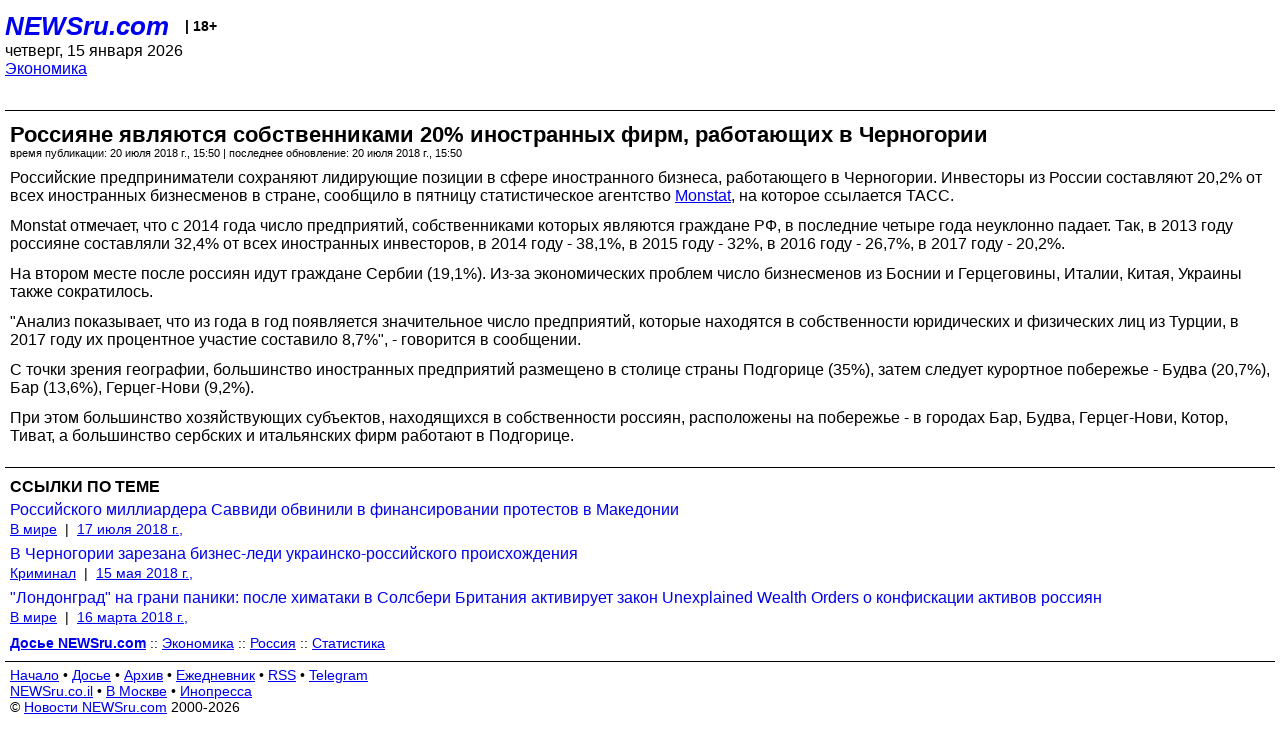

--- FILE ---
content_type: text/html; charset=utf-8
request_url: https://palm.newsru.com/finance/20jul2018/4ernogor.html
body_size: 4426
content:
<!DOCTYPE html>
<html lang="ru">


<head>
	<meta name=viewport content="width=device-width, initial-scale=1" />

	<meta http-equiv="content-type" content="text/html; charset=utf-8">
	<link rel="icon" href="https://static.newsru.com/v2/img/icons/favicon.ico" type="image/x-icon" />
	<link rel="icon" type="image/png" href="https://static.newsru.com/v2/img/icons/favicon.ico" />   
	
	<link rel="stylesheet" type="text/css" href="https://static.newsru.com/v2/palm/css/main-base-pref.css" media="screen" />

	<meta name="Keywords" content="новости, россия, рф, политика, тв, телевидение, экономика, криминал, культура, религия, спорт, культура, архив, ntvru, ntv, russian, tv, live, video, on-air, russia, news, politics, business, economy, crime, sport, culture, arts, religion, ньюсра" />

	
	<link rel="stylesheet" type="text/css" href="https://static.newsru.com/v2/palm/css/spiegel-pref.css?v=26" media="screen" />	
	<link rel="stylesheet" type="text/css" href="https://static.newsru.com/v2/palm/css/informer-pref.css?v=26" media="screen" />
	<link rel="stylesheet" type="text/css" href="https://static.newsru.com/v2/palm/css/section-pref.css?v=26" media="screen" />
	

	

    <meta http-equiv="content-type" content="text/html; charset=utf-8">
    <link rel="icon" href="https://static.newsru.com/static/v3/img/icons/favicon.ico" type="image/x-icon" />
    <link rel="apple-touch-icon" href="https://static.newsru.com/static/v3/img/icons/apple-icon.png" />
    <link rel="canonical" href="https://www.newsru.com/finance/20jul2018/4ernogor.html" />
    
        <link rel="amphtml" href="https://www.newsru.com/amp/finance/20jul2018/4ernogor.html" />



        
            <link rel="amphtml" href="/amp/finance/20jul2018/4ernogor.html" />
            <meta property="article:published_time" content="2018-07-20T15:50:14" />
            <meta property="og:type" content="article" />
            <meta property="og:url" content="/finance/20jul2018/4ernogor.html" />
            <meta property="og:title" content="Россияне являются собственниками 20% иностранных фирм, работающих в Черногории" />
            <meta property="og:image" content="" />
            <meta property="og:image:url" content="" />
            <meta property="og:image:type" content="image/jpeg" /> 
            <meta property="og:image:width" content="800" /> 
            <meta property="og:image:height" content="600" />
            <meta property="og:site_name" content="NEWSru.com" />
            <meta property="og:description" content="По данным статистического агентства Monstat, что число предприятий, собственниками которых являются граждане РФ, в последние четыре года неуклонно падает. Большинство хозяйствующих субъектов, находящихся в собственности россиян, расположены на побережье - в городах Бар, Будва, Герцег-Нови, Котор, Тиват." />
            <meta name="og:twitter:image" content="" />
            <meta name="twitter:image" content="" />
            <meta name="twitter:image:src" content="" />	
        


    


    
        
            <title>NEWSru.com :: Россияне являются собственниками 20% иностранных фирм, работающих в Черногории</title>
            <meta name="Description" content="Все новости России и мира от NEWSru.com. Россияне являются собственниками 20% иностранных фирм, работающих в Черногории." />
        
        
        
            <meta name="news_keywords" content="российский бизнес в черногории" />
        
    

        


</head>

<body>
<!-- pixels //-->
<!-- Yandex.Metrika counter -->
<script type="text/javascript" >
   (function(m,e,t,r,i,k,a){m[i]=m[i]||function(){(m[i].a=m[i].a||[]).push(arguments)};
   m[i].l=1*new Date();k=e.createElement(t),a=e.getElementsByTagName(t)[0],k.async=1,k.src=r,a.parentNode.insertBefore(k,a)})
   (window, document, "script", "https://mc.yandex.ru/metrika/tag.js", "ym");

   ym(37289910, "init", {
        clickmap:true,
        trackLinks:true,
        accurateTrackBounce:true
   });
</script>
<noscript><div><img src="https://mc.yandex.ru/watch/37289910" style="position:absolute; left:-9999px;" alt="" /></div></noscript>
<!-- /Yandex.Metrika counter -->
<!-- Google Analitycs -->
<script>
  (function(i,s,o,g,r,a,m){i['GoogleAnalyticsObject']=r;i[r]=i[r]||function(){
  (i[r].q=i[r].q||[]).push(arguments)},i[r].l=1*new Date();a=s.createElement(o),
  m=s.getElementsByTagName(o)[0];a.async=1;a.src=g;m.parentNode.insertBefore(a,m)
  })(window,document,'script','https://www.google-analytics.com/analytics.js','ga');

  ga('create', 'UA-86394340-1', 'auto');
  ga('send', 'pageview');

</script>
<!-- /Google Analitycs -->
<noindex>
<!-- Rating@Mail.ru counter -->
<script type="text/javascript">
var _tmr = window._tmr || (window._tmr = []);
_tmr.push({id: "91013", type: "pageView", start: (new Date()).getTime()});
(function (d, w, id) {
  if (d.getElementById(id)) return;
  var ts = d.createElement("script"); ts.type = "text/javascript"; ts.async = true; ts.id = id;
  ts.src = "https://top-fwz1.mail.ru/js/code.js";
  var f = function () {var s = d.getElementsByTagName("script")[0]; s.parentNode.insertBefore(ts, s);};
  if (w.opera == "[object Opera]") { d.addEventListener("DOMContentLoaded", f, false); } else { f(); }
})(document, window, "topmailru-code");
</script><noscript><div>
<img src="https://top-fwz1.mail.ru/counter?id=91013;js=na" style="border:0;position:absolute;left:-9999px;" alt="Top.Mail.Ru" />
</div></noscript>
<!-- //Rating@Mail.ru counter -->
</noindex>   
<div class="page">
    <div class="content">
 
                    
			<div class="header-items">
				<div class="header-logo">
				<a href="/" class="header-a">NEWSru.com</a>
				<span style="position: relative; top: -4px; color: #000; font-size: 14px; font-weight: bold;" >&nbsp;&nbsp;&nbsp;|&nbsp;18+</span>
				<br />
				четверг, 15 января 2026
                <br/>
                
                
                <a  href="/finance/20jul2018/">Экономика</a>
                
                <br />

                
</a>


				</div>
			</div>

        <div class="main_row">


            <div class="body-page-center-column">   
                

<link rel="stylesheet" type="text/css" href="https://static.newsru.com/v2/palm/css/article-pref.css?v=26" media="screen" />
<div class="article">

    <h1 class="article-title">Россияне являются собственниками 20% иностранных фирм, работающих в Черногории</h1>

	<!-- DATE //-->
	<div class="article-date-tags">
		<div class="article-date">
            время публикации:  20 июля 2018 г., 15:50 | последнее обновление: 20 июля 2018 г., 15:50 
		</div>				
	</div>
	<!-- end DATE //-->

	<div class="article-text">
	
         
		
		Российские предприниматели сохраняют лидирующие позиции в сфере иностранного бизнеса, работающего в Черногории. Инвесторы из России составляют 20,2% от всех иностранных бизнесменов в стране, сообщило в пятницу статистическое агентство <a rel="nofollow" target="_blank" href="http://www.monstat.org/cg/page.php?id=648&pageid=98"><u>Monstat</u></a>, на которое ссылается ТАСС.</p><p>Monstat отмечает, что с 2014 года число предприятий, собственниками которых являются граждане РФ, в последние четыре года неуклонно падает. Так, в 2013 году россияне составляли 32,4% от всех иностранных инвесторов, в 2014 году - 38,1%, в 2015 году - 32%, в 2016 году - 26,7%, в 2017 году - 20,2%.</p><p>На втором месте после россиян идут граждане Сербии (19,1%). Из-за экономических проблем число бизнесменов из Боснии и Герцеговины, Италии, Китая, Украины также сократилось.</p><p>"Анализ показывает, что из года в год появляется значительное число предприятий, которые находятся в собственности юридических и физических лиц из Турции, в 2017 году их процентное участие составило 8,7%", - говорится в сообщении.</p><p>С точки зрения географии, большинство иностранных предприятий размещено в столице страны Подгорице (35%), затем следует курортное побережье - Будва (20,7%), Бар (13,6%), Герцег-Нови (9,2%).</p><p>При этом большинство хозяйствующих субъектов, находящихся в собственности россиян, расположены на побережье - в городах Бар, Будва, Герцег-Нови, Котор, Тиват, а большинство сербских и итальянских фирм работают в Подгорице.

    </div>		

    

<!-- end article-text //-->

</div>
<!-- article END //-->

<!-- REL-LINKS //-->


<div class="article-list-link-header">ССЫЛКИ ПО ТЕМЕ</div>
<div class="article-list-link">

	
	<div class="article-link-item">
		<div>
			<a class="article-link-text" href="https://newsru.com/world/17jul2018/savvidi.html" >
                Российского миллиардера Саввиди обвинили в финансировании протестов в Македонии
			</a>
			
			<div class="article-link-date">
				<a href="/world/17jul2018" clacc="article-link-date-href">В мире</a> 
				<span style="color: #000;">&nbsp;|&nbsp;</span>
				<a href="/allnews/17jul2018/" class="article-link-date-href">17 июля 2018 г.,</a>
			</div>
			
		</div>
	<!-- end link-item //-->
	</div>
    
	<div class="article-link-item">
		<div>
			<a class="article-link-text" href="https://newsru.com/crime/15may2018/cutrusukrcmrslady.html" >
                В Черногории зарезана бизнес-леди украинско-российского происхождения
			</a>
			
			<div class="article-link-date">
				<a href="/crime/15may2018" clacc="article-link-date-href">Криминал</a> 
				<span style="color: #000;">&nbsp;|&nbsp;</span>
				<a href="/allnews/15may2018/" class="article-link-date-href">15 мая 2018 г.,</a>
			</div>
			
		</div>
	<!-- end link-item //-->
	</div>
    
	<div class="article-link-item">
		<div>
			<a class="article-link-text" href="https://newsru.com/world/16mar2018/unexplainedwealthorders.html" >
                "Лондонград" на грани паники: после химатаки в Солсбери Британия активирует закон Unexplained Wealth Orders о конфискации активов россиян
			</a>
			
			<div class="article-link-date">
				<a href="/world/16mar2018" clacc="article-link-date-href">В мире</a> 
				<span style="color: #000;">&nbsp;|&nbsp;</span>
				<a href="/allnews/16mar2018/" class="article-link-date-href">16 марта 2018 г.,</a>
			</div>
			
		</div>
	<!-- end link-item //-->
	</div>
    
	
</div>


<!-- end REL-LINKS //-->	

<!-- begin TAGS //-->

<div class="article-tags-list">
	<a href="/dossiers/"><strong>Досье NEWSru.com</strong></a> 
    
    :: <a href="/dossiers/233/" title="Экономика">Экономика</a>
    
    :: <a href="/dossiers/259/" title="Россия">Россия</a>
    
    :: <a href="/dossiers/1284/" title="Статистика">Статистика</a>
    	
</div>


<!-- end TAGS //-->

            </div><!-- end center column //-->

            
        </div><!-- end main row //-->

        


        <div id="bottom_inc">
            	
			<div class="footer">

				<a href="/">Начало</a> &bull; <a href="/dossiers/">Досье</a> &bull; <a href="/arch/">Архив</a> &bull; <a href="/allnews/20jul2018/">Ежедневник</a>
				&bull; <a href="/rss/">RSS</a> &bull; <a href="/telegram/">Telegram</a>
				<br />
				<a href="http://palm.newsru.co.il/">NEWSru.co.il</a> &bull; <a href="http://m.msk.newsru.com/">В Москве</a> &bull; <a href="https://inopressa.ru/pwa/">Инопресса</a>
				<br/>
				&copy;&nbsp;<a href="http://www.newsru.com">Новости NEWSru.com</a> 2000-2026
				
					
				</div>
				
		<!-- footer end //-->
		
		</div>
        

        </div>
 


    </div><!--- // end content --->
</div><!--- // end page --->
</body>
</html>